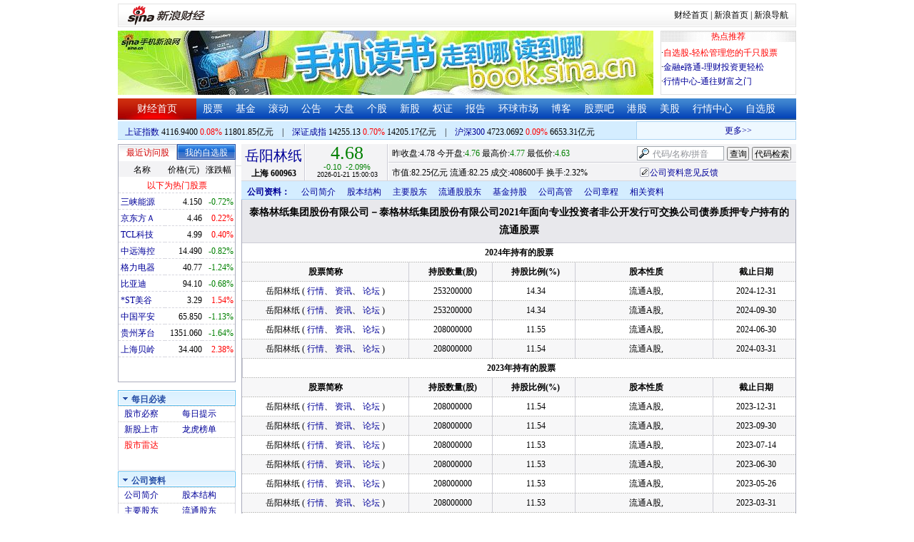

--- FILE ---
content_type: application/javascript; charset=GB18030
request_url: https://hq.sinajs.cn/format=js&func=S_Finance.upconstants.setData();&list=sh600963,s_sz395099,s_sz399106,s_sh000001,s_sz399001,s_sh000300
body_size: 373
content:
var hq_str_sh600963="岳阳林纸,4.760,4.780,4.680,4.770,4.630,4.670,4.680,40859960,191270090.000,97600,4.670,374600,4.660,504400,4.650,377600,4.640,357000,4.630,109500,4.680,163400,4.690,393900,4.700,182300,4.710,511800,4.720,2026-01-21,15:00:03,00,";
var hq_str_s_sz395099=",0.00,0.000,0.00,793963042,142051688";
var hq_str_s_sz399106="深证综指,2694.89,17.104,0.64,793387852,142041419";
var hq_str_s_sh000001="上证指数,4116.9400,3.2910,0.08,6669895,118018456";
var hq_str_s_sz399001="深证成指,14255.13,99.497,0.70,793387852,142041419";
var hq_str_s_sh000300="沪深300,4723.0692,4.1910,0.09,2663533,66533051";
S_Finance.upconstants.setData();

--- FILE ---
content_type: application/javascript; charset=GB18030
request_url: https://hq.sinajs.cn/list=sh600963,s_sh000001,s_sh000300,s_sz399001,s_sz399106,s_sz395099
body_size: 331
content:
var hq_str_sh600963="岳阳林纸,4.760,4.780,4.680,4.770,4.630,4.670,4.680,40859960,191270090.000,97600,4.670,374600,4.660,504400,4.650,377600,4.640,357000,4.630,109500,4.680,163400,4.690,393900,4.700,182300,4.710,511800,4.720,2026-01-21,15:00:03,00,";
var hq_str_s_sh000001="上证指数,4116.9400,3.2910,0.08,6669895,118018456";
var hq_str_s_sh000300="沪深300,4723.0692,4.1910,0.09,2663533,66533051";
var hq_str_s_sz399001="深证成指,14255.13,99.497,0.70,793387852,142041419";
var hq_str_s_sz399106="深证综指,2694.89,17.104,0.64,793387852,142041419";
var hq_str_s_sz395099=",0.00,0.000,0.00,793963042,142051688";


--- FILE ---
content_type: application/x-javascript
request_url: https://finance.sina.com.cn/realstock/company/sh600963/jsvar.js
body_size: 1296
content:
var lta = 175756.785400;//流通A股,老数据保留
var lastfive = 1683.8795;//过去5个交易日平均每分钟成交量
var flag = 1; //判断标志
var totalcapital = 175756.785400; //总股本
var currcapital = 175756.785400; //流通股本
var curracapital = 175756.785400; //流通A股
var currbcapital = 0; //流通B股
var a_code = 'sh600963'; //流通A股代码
var b_code = ''; //流通B股代码
var papercode = 'sh600963'; //当前页面个股代码
var exchangerate = 0; //汇率
var fourQ_mgsy = 0.0525;//最近四个季度每股收益和
var lastyear_mgsy = 0.0900;//前一年每股收益和
var price_5_ago = 4.620;//5日前收盘价格
var price_10_ago = 4.700;//10日前收盘价格
var price_20_ago = 4.390;//20日前收盘价格
var price_60_ago = 4.470;//60日前收盘价格
var price_120_ago = 4.820;//120日前收盘价格
var price_250_ago = 4.560;//250日前收盘价格
var mgjzc = 4.544598;//最近报告的每股净资产
var stock_state = 1;//个股状态（0:无该记录; 1:上市正常交易; 2:未上市; 3:退市）
var trans_flag = 1;//是否显示涨跌停价（1:显示 0:不显示）
var profit = 1.6673;//最近年度净利润
var profit_four = 0.9224;//最近四个季度净利润
var stockType = 'A'; //股票类型  A-A股 B-B股  I-指数
var stockname = '岳阳林纸'; //股票名称
var corr_hkstock = ''; //相关港股代码
var corr_bdc = ''; //相关债券可转换债
var corr_bde = ''; //相关债券普通企业债
var a_totalcapital = 175756.785400; //A股总股本
var b_totalcapital = 0.000000; //B股总股本
var h_totalcapital = 0.000000; //H股总股本
var a_currency = 'CNY'; //A股币种
var b_currency = ''; //B股币种
var h_currency = ''; //H股币种
var regcpt_currency = 'CNY'; //注册资本币种
var stock_other_type = 'X'; //细分类型（X-普通股;K-科创板;C-CDR;KC-科创板+CDR）

/* 3kk7nF7uW9/J2JTO0Mbgex9NdyNSy55k7tibYsJTz/NiWgkrucBKmYL8Z18EL91GRoAoalMF3WqCBQ0FARCBK7uXcCF5o1U5WQLQqIIbh41g0f1Gu/n4QJfZQQZNo4q9LkSDRlBPb6E2AVeFUMgTAqSuKinN44PT/35iS8UDZR9QeLEfr37DkQ51Td66ZxegOVwIytFVIZsTJym2qizNnEFZeO4= */